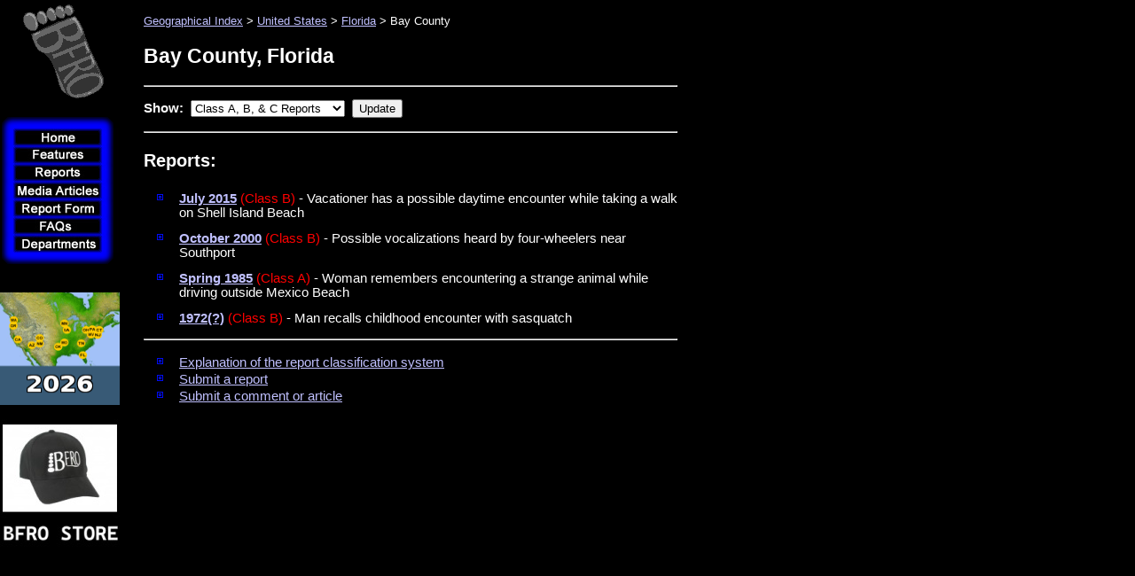

--- FILE ---
content_type: text/html
request_url: https://bfro.net/GDB/show_county_reports.asp?state=fl&county=Bay
body_size: 15503
content:

<!doctype html public "-//w3c//dtd html 4.0 transitional//en">
<HTML>
	<HEAD>
        <meta http-equiv="X-UA-Compatible" content="IE=EmulateIE7" />
        <meta http-equiv="Content-Type" content="text/html; charset=iso-8859-1">
    <meta name="KEYWORDS" content="bigfoot, big foot, BigFoot, BFRO, Bigfoot research, sightings database, organizations, Organization, sightings, lists, locations, areas, reports, report, ape, apes, forest, giant, giants, monster, monsters, swamp, creek, Florida, Skunk Ape Florida Skuk Ape, Abominable Snowman, Agogwe, Almasti, Batutut-Borneo, Didi, Dwendi, Kakundakari, Kung-Lu, Mapinguary, Muhalu, sasquatch, sasquach, Sedapa, Orang Pendek, Shiru, Sisimite, Skunk Ape, Tok- Burma, Yeti, Yowie, cryptozoology, animals, strange, glowing eyes, foot prints, cast, tracks, fottprint cast, hairy, beast, mystery, paranormal, ufo, x-files, xfiles, bionic woman, sightings, sighting, IVBC, Byrne, report, howl, scream, primate, everglades, Florida Everglades, swamp, Gigantopithecus, missing link, missing, link, anthropology, skunk, monkey, foot, big, encounters, eyewitness reports, North America, Submit a report, reports, Submit an Article, Submit Comments, theories, research projects, track, cast, investigation, hair, microscopy analysis, field research journals, the Gigantopithecus Theory, Sasquatching Equipment, Sasquatching Tips for Collecting Evidence, photograph, tracks, physical evidence, Sounds, Photos">


<!-- Global site tag (gtag.js) - Google Analytics -->
<script async src="https://www.googletagmanager.com/gtag/js?id=UA-151896985-1"></script>
<script>
  window.dataLayer = window.dataLayer || [];
  function gtag(){dataLayer.push(arguments);}
  gtag('js', new Date());

  gtag('config', 'UA-151896985-1');
</script>



		<TITLE>Bay&nbsp;County,&nbsp;Florida -- Reports & Articles</TITLE> 






		<script src="/fade.js" language="Javascript"></script>
		<script type="text/javascript">
		function runLogo() {
			var logo = document.getElementById("logo");
			if(logo != null)
			{
				logo.src=logo.src + 'a;'
			}
		}
		
		</script>


		<!-- /Flash Browser Detection Script -->
    <LINK rel="STYLESHEET" href="/bfro_v2.css" type="text/css">
    <LINK REL="SHORTCUT ICON" HREF="http://www.bfro.net/favicon.ico">
		</HEAD>
	<BODY onLoad="runLogo()"  bgcolor="#000000" topmargin="0" leftmargin="0">

			<SCRIPT>
			<!--
				if (document.images) 
				{
					b_Media_Articles = new Image();
					b_Media_Articles.src = "/images/templates/b-Media%20Articles_hl.jpg";
					b_Media_Articles_orig = new Image();
					b_Media_Articles_orig.src = "/images/templates/b-Media%20Articles.jpg";
					b_ReportForm = new Image();
					b_ReportForm.src = "/images/templates/b-Report%20Form_hl.jpg";
					b_ReportForm_orig = new Image();
					b_ReportForm_orig.src = "/images/templates/b-Report%20Form.jpg";
					b_Home = new Image();
					b_Home.src = "/images/templates/b-Home_hl.jpg";
					b_Home_orig = new Image();
					b_Home_orig.src = "/images/templates/b-Home.jpg";
				}

				function turnOn(imageName) 
				{
					if (document.images) 
					{
						document[imageName].src = eval(imageName + ".src");  
					}
				}

				function turnOff(imageName) 
				{  
					if (document.images) 
					{
							document[imageName].src = eval(imageName + "_orig.src");  
					}
				}
				-->
			</SCRIPT>
			<SCRIPT language="JavaScript1.2" src="/images/templates/bfro_data.asp"></SCRIPT>
			<SCRIPT language="JavaScript1.2" src="/images/templates/dqm_script.js"></SCRIPT>
			<table border="0" align="left" cellpadding="0" cellspacing="0" width="780">
				<tr>
					<td width="130" valign="top" align="middle">
						
    <table border="0" align="left" cellpadding="0" cellspacing="0" width="130">
      <tr> 
        <td height="130" width="130" align="middle">  
          <a href="/"><img id="logo" alt="Bigfoot Field Researchers Organization Logo" src="/images/templates/LogoSpin.gif?" onMouseOver="runLogo();" height="130" width="130" border="0"></a>
          <NOSCRIPT>  <a href="/"><img alt="Bigfoot Field Researchers Organization Logo" src="/images/templates/LogoSpin.gif?" onMouseOver="runLogo();" height="130" width="130" border="0"></a> 
           </NOSCRIPT>  </td>
      </tr>
      <tr> 
        <td align="left" valign="top"> 
          <table border="0" cellpadding="0" cellspacing="0">
            <tr> 
              <td colspan="2"><IMG SRC="/images/templates/Outline_01.gif" WIDTH="130" HEIGHT="15"></td>
            </tr>
            <tr> 
              <td><IMG SRC="/images/templates/Outline_02.gif" WIDTH="15" HEIGHT="20"></td>
              <td><A HREF="/" onMouseOver="turnOn('b_Home');" onMouseOut="turnOff('b_Home');"><IMG NAME="b_Home" SRC="/images/templates/b-Home.jpg" WIDTH="130" HEIGHT="20" BORDER="0"></A></td>
            </tr>
            <tr> 
              <td><IMG SRC="/images/templates/Outline_02.gif" WIDTH="15" HEIGHT="20"></td>
              <td><A HREF="/"><img border="0" src="/images/templates/b-Features.jpg" width="130" height="20" name="menu0" id="menu0" onMouseOver="showMenu(event)" onMouseOut="hideMenu(event)"></A></td>
            </tr>
            <tr> 
              <td><IMG SRC="/images/templates/Outline_02.gif" WIDTH="15" HEIGHT="20"></td>
              <td><A HREF="/GDB/"><img border="0" src="/images/templates/b-Reports.jpg" width="130" height="20" name="menu1" id="menu1" onMouseOver="showMenu(event)" onMouseOut="hideMenu(event)"></A></td>
            </tr>
            <tr> 
              <td><IMG SRC="/images/templates/Outline_02.gif" WIDTH="15" HEIGHT="20"></td>
              <td><A HREF="/GDB/newart.asp" onMouseOver="turnOn('b_Media_Articles');" onMouseOut="turnOff('b_Media_Articles');"><IMG NAME="b_Media_Articles" SRC="/images/templates/b-Media%20Articles.jpg" WIDTH="130" HEIGHT="20" BORDER="0"></A></td>
            </tr>
            <tr> 
              <td><IMG SRC="/images/templates/Outline_02.gif" WIDTH="15" HEIGHT="20"></td>
              <td><A HREF="/GDB/submitfm.asp" onMouseOver="turnOn('b_ReportForm');" onMouseOut="turnOff('b_ReportForm');"><IMG NAME="b_ReportForm" SRC="/images/templates/b-Report%20Form.jpg" WIDTH="130" HEIGHT="20" BORDER="0"></A></td>
            </tr>
            <tr> 
              <td><IMG SRC="/images/templates/Outline_02.gif" WIDTH="15" HEIGHT="20"></td>
              <td><a href="/gdb/show_fAQ.asp?id=405"><img border="0" src="/images/templates/b-FAQs.jpg" width="130" height="20" name="menu2" id="menu2" onMouseOver="showMenu(event)" onMouseOut="hideMenu(event)"></a></td>
            </tr>
            <tr> 
              <td><IMG SRC="/images/templates/Outline_02.gif" WIDTH="15" HEIGHT="20"></td>
              <td><a href="/GDB/theories.asp"><img border="0" src="/images/templates/b-Departments.jpg" width="130" height="20" name="menu3" id="menu3" onMouseOver="showMenu(event)" onMouseOut="hideMenu(event)"></a></td>
            </tr>
            <tr> 
              <td colspan="2"><IMG SRC="/images/templates/Outline_05.gif" WIDTH="130" HEIGHT="15"></td>
            </tr>
          </table>
        </td>
      </tr>
      <tr align="left" bordercolor="3"> 
        <td style="padding-right: 13px; padding-left: 13px; font-size: 10pt"> 
          <div align="left">&nbsp;<br>
            <br>
            
             </div>
        </td></tr>
<tr>
  <td>
    <a href="http://www.bfro.net/news/roundup/expeds_2026.asp">
    <img height="127" src="http://www.bfro.net/GDB/images/exped_2026_map_sidebar.gif" width="135" class="auto-style3"></a><br>
    <div id="google_translate_element"><br></div>

  
  <a href="https://www.bfro.net/merchandise/catalog.asp">

  
  <img alt="BFRO STORE" height="144" src="http://www.bfro.net/images/BFRO_STORE.jpg" width="135" class="auto-style3"></a><br>
  
  
  
  
  
    &nbsp;<br><br>
    <br><br><br>
    <br><br><br>
    <br> 
	  <br>
<a href="http://www.bfro.net/news/roundup/florida.asp">
  <img src="http://www.bfro.net/GDB/ReportImages/lnav_FL.jpg" class="auto-style3"></a>
<br>
<br>
<a href="http://www.bfro.net/news/roundup/arkansas.asp">
  <img src="http://www.bfro.net/GDB/ReportImages/lnav_AR.jpg" class="auto-style3"></a>
<br>   
	    <br>
<a href="http://www.bfro.net/news/roundup/scarolina.asp">
  <img src="http://www.bfro.net/GDB/ReportImages/lnav_SC.jpg" class="auto-style3"></a>
<br>
	  <br>
<a href="http://www.bfro.net/news/roundup/tennessee.asp">
  <img src="http://www.bfro.net/GDB/ReportImages/lnav_TN.jpg" class="auto-style3"></a>
<br>
<br>
<a href="http://www.bfro.net/news/roundup/oklahoma.asp">
  <img src="http://www.bfro.net/GDB/ReportImages/lnav_OK.jpg" class="auto-style3"></a>
<br>  
<br>
<a href="http://www.bfro.net/news/roundup/new_jersey.asp">
  <img src="http://www.bfro.net/GDB/ReportImages/lnav_NJ.jpg" class="auto-style3"></a>
<br>   

<br>
<a href="http://www.bfro.net/news/roundup/missouri.asp">
  <img src="http://www.bfro.net/GDB/ReportImages/lnav_MO.jpg" class="auto-style3"></a>
<br>
<br>
<a href="http://www.bfro.net/news/roundup/vancisle_2026.asp">
  <img src="http://www.bfro.net/GDB/ReportImages/lnav_VI.jpg" class="auto-style3"></a>
<br>
<br>
<a href="http://www.bfro.net/news/roundup/ohio.asp">
  <img src="http://www.bfro.net/GDB/ReportImages/lnav_OH.jpg" class="auto-style3"></a>
<br>
<br>
	  <a href="http://www.bfro.net/news/roundup/oregon.asp">
  <img src="http://www.bfro.net/GDB/ReportImages/lnav_OR.jpg" class="auto-style3"></a>
<br> 
<br>
<a href="http://www.bfro.net/news/roundup/washington2.asp">
  <img src="http://www.bfro.net/GDB/ReportImages/lnav_WA.jpg" class="auto-style3"></a>
<br>   
	  
<br>
<a href="http://www.bfro.net/news/roundup/colorado.asp">
  <img src="http://www.bfro.net/GDB/ReportImages/lnav_CO.jpg" class="auto-style3"></a><br>

<br>
<a href="http://www.bfro.net/news/roundup/washington.asp">
  <img src="http://www.bfro.net/GDB/ReportImages/lnav_WA.jpg" class="auto-style3"></a><br>
	  
	  <br>
<a href="http://www.bfro.net/news/roundup/california.asp">
  <img src="http://www.bfro.net/GDB/ReportImages/lnav_CA.jpg" class="auto-style3"></a>
<br>   
	  
<br>
<a href="http://www.bfro.net/news/roundup/arizona.asp">
  <img src="http://www.bfro.net/GDB/ReportImages/lnav_AZ.jpg" class="auto-style3"></a>
<br>
<br>
<a href="http://www.bfro.net/news/roundup/newmexico.asp">
  <img src="http://www.bfro.net/GDB/ReportImages/lnav_NM.jpg" class="auto-style3"></a>
<br>
<br>
<a href="http://www.bfro.net/news/roundup/pennsylvania.asp">
  <img src="http://www.bfro.net/GDB/ReportImages/lnav_PA.jpg" class="auto-style3"></a>
<br>  
	  
<br>
<a href="http://www.bfro.net/news/roundup/ohio.asp">
  <img src="http://www.bfro.net/GDB/ReportImages/lnav_OH.jpg" class="auto-style3"></a>
<br>   

<br>
<a href="http://www.bfro.net/news/roundup/minnesota.asp">
  <img src="http://www.bfro.net/GDB/ReportImages/lnav_MN.jpg" class="auto-style3"></a>
<br>   
	  
<br>
<a href="http://www.bfro.net/news/roundup/wisconsin.asp">
  <img src="http://www.bfro.net/GDB/ReportImages/lnav_WI.jpg" class="auto-style3"></a>
<br>   
	  
<br>
<a href="http://www.bfro.net/news/roundup/westvirginia.asp">
  <img src="http://www.bfro.net/GDB/ReportImages/lnav_WV.jpg" class="auto-style3"></a>
<br>   

<br>
<a href="http://www.bfro.net/news/roundup/ohio.asp">
  <img src="http://www.bfro.net/GDB/ReportImages/lnav_OH.jpg" class="auto-style3"></a>
<br>   

<br>
<a href="http://www.bfro.net/news/roundup/new_jersey_north.asp">
  <img src="http://www.bfro.net/GDB/ReportImages/lnav_NJ2.jpg" class="auto-style3"></a>
<br>   

	  
  <br>

  
  <a href="https://www.bfro.net/REF/thermal_scope.asp">
  <img alt="DHS Squirrel" class="auto-style3" height="168" src="http://www.bfro.net/images/BFRO_HP_icon_thermal_test_guy_and_dog_sidebar.jpg" width="135"></a><br>
  </td></tr>


    </table>
    
    
						<!-- BEGIN CONTENT SECTION -->


					</td>
					<td>
						<img src="/images/templates/spacer.gif" width="1" height="400" align=>
					</td>
					<td valign="top" align="left">

		<style type="text/css">
		<!--
			AA:link
			{
				ffont-weight: bold;
				COLOR: #30a0ff;
				ccolor: #aaeedf;
				font-family: Arial, Helvetica, sans-serif;
			}
			AA:active
			{
				ffont-weight: bold;
				color: #b00000;
				font-family: Arial, Helvetica, sans-serif;
			}
			AA:visited
			{
				ffont-weight: bold;
				CCOLOR: #88aa99;
				COLOR: #206aaa;
				font-family: Arial, Helvetica, sans-serif;
			}
			AA:hover
			{
				ffont-weight: bold;
				color: #e00000;
				font-family: Arial, Helvetica, sans-serif;
				text-decoration: underline overline;
			}
		-->
		</style>


<table border="0" cellpadding="14" width="100%"><tr><td align="left" valign="top">
<span style="font-size: 10pt"><a href="/gdb/">Geographical Index</a> &gt; <a href="/gdb/#usa">United States</a> &gt; <a href="/GDB/state_listing.asp?state=fl">Florida</a> &gt; Bay County</span>
<H2>Bay&nbsp;County,&nbsp;Florida</H2>
<hr>

<P>
	<form method=get action=/GDB/show_county_reports.asp id=form1 name=form1>
		<p>
			<b>Show:</b>&nbsp;
			<select name=Show onchange="this.form.submit();">
				<option value="A">Only Class A Reports</option>
				<option value="AB" SELECTED>Class A, B, & C Reports</option>
				<option value="B">Only Class B & C Reports</option>
			</select>&nbsp;&nbsp;<input type="submit" value="Update" ID="Submit1" NAME="Submit1">
			<input type=hidden name="state" value="fl">
			<input type=hidden name=county value="Bay">
		</p>
	</form>
</P>
<hr>
<H3>Reports:</H3>
<UL><LI class=spaced><span class=reportcaption><B><a href="show_report.asp?id=51044">July 2015</a></b></span> <span class=highlighted>(Class B)</span><span class=reportcaption> - Vacationer has a possible daytime encounter while taking a walk on Shell Island Beach</span>

<LI class=spaced><span class=reportcaption><B><a href="show_report.asp?id=13313">October 2000</a></b></span> <span class=highlighted>(Class B)</span><span class=reportcaption> - Possible vocalizations heard by four-wheelers near Southport</span>

<LI class=spaced><span class=reportcaption><B><a href="show_report.asp?id=23247">Spring 1985</a></b></span> <span class=highlighted>(Class A)</span><span class=reportcaption> - Woman remembers encountering a strange animal while driving outside Mexico Beach</span>

<LI class=spaced><span class=reportcaption><B><a href="show_report.asp?id=5519"> 1972(?)</a></b></span> <span class=highlighted>(Class B)</span><span class=reportcaption> - Man recalls childhood encounter with sasquatch</span>

</UL>

<hr>
  <ul>
		<li><a href="/gdb/classify.asp">Explanation of the report classification system</a></li>
		<li><a href="/GDB/submitfm.asp">Submit a report</a></li>
		<li><a href="/GDB/comments.asp?CommentURL=http%3A%2F%2Fwww%2Ebfro%2Enet%2FGDB%2Fshow%5Fcounty%5Freports%2Easp%3Fstate%3Dfl%26county%3DBay">Submit a comment or article</a></li>
	</ul>
</td></tr></table>

					<!-- END CONTENT SECTION -->
				</td>
			</tr>
			<tr>
				<td colspan="2" width="131"><img src="/images/templates/spacer.gif" width="131" height="1"></td>
				<td align="left">&nbsp;&nbsp;<span class="smallprint">Copyright &copy; 2025<!--2026--> BFRO.net</span>
				<br>&nbsp;
				<br><img src="/images/templates/spacer.gif" wwidth="649" height="1"></td></tr>
		</table>

<script type="text/javascript">runLogo();</script>
	</BODY>
</HTML>

